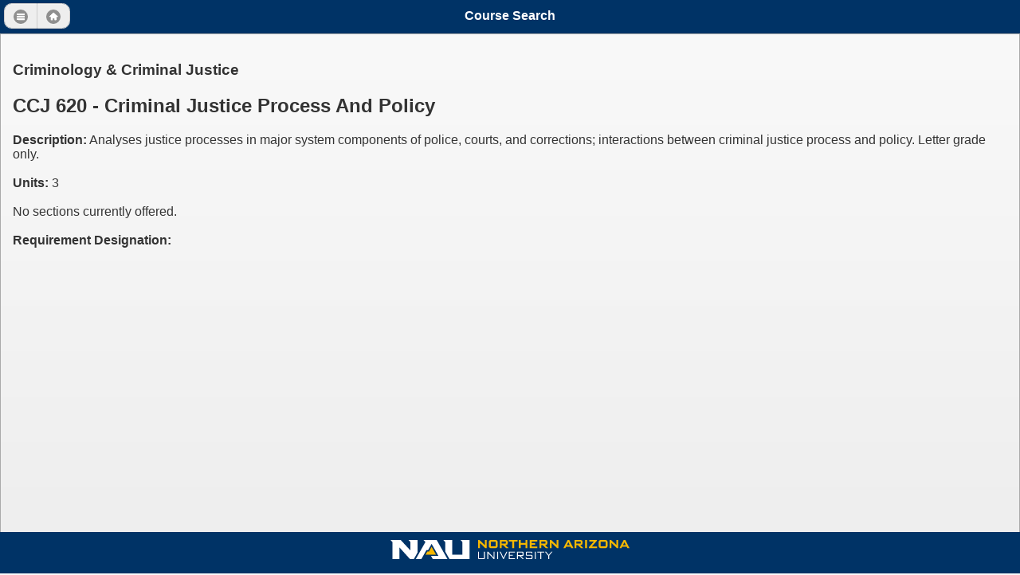

--- FILE ---
content_type: text/html;charset=UTF-8
request_url: https://catalog.nau.edu/Courses/course?courseId=001521&catalogYear=2324&mobile=true
body_size: 10442
content:






<!DOCTYPE HTML>

<html>

	<head>
		<meta charset="UTF-8">
		<title>NAU Course Search</title>
		<meta name="viewport" content="width=device-width, initial-scale=1">
		
        <link rel="stylesheet" href="//code.jquery.com/mobile/1.3.1/jquery.mobile-1.3.1.min.css" />
		<link rel="stylesheet" href="resources/css/nau.min.css" type="text/css" />
		
		<script src="//cdnjs.cloudflare.com/ajax/libs/jquery/1.9.1/jquery.min.js"></script>
		<script src="//cdnjs.cloudflare.com/ajax/libs/jquery-mobile/1.3.1/jquery.mobile.min.js"></script> 
		<script src="resources/js/cookie.js"></script>
		<script src="resources/js/m_courses.js"></script>
		
		<script>
			$( document ).on( "pageinit", "#courseDetail", function() {
			    $( document ).on( "swiperight", "#courseDetail", function( e ) {
			        // We check if there is no open panel on the page because otherwise
			        // a swipe to close the left panel would also open the right panel (and v.v.).
			        // We do this by checking the data that the framework stores on the page element (panel: open).
			        if ( $.mobile.activePage.jqmData( "panel" ) !== "open" ) {
			            if ( e.type === "swiperight"  ) {
			                $( "#menuPanelCour" ).panel( "open" );
			            }
			        }
			    });
			});
		
			$(document).ready(function(){
				$(".forceStandardView").attr("href",buildFullUrl()).bind("click",function(e){
					createCookie("forceStandardView","yes",14);
				});
				$("li.selection").addClass("ui-btn-active");
				
				if (readCookie("showMenu")!="no") {
					$( "#menuPanelCour" ).panel("open");
					setTimeout(function() {
						$( "#menuPanelCour" ).panel("close");
						createCookie("showMenu","no",1825);
					},2000);
				}
				
			});
		</script>
		
		<script type="text/javascript">
 
		  var _gaq = _gaq || [];
		  _gaq.push(['_setAccount', 'UA-23221426-1']);
		  _gaq.push(['_trackPageview']);
		 
		  (function() {
		    var ga = document.createElement('script'); ga.type = 'text/javascript'; ga.async = true;
		    ga.src = ('https:' == document.location.protocol ? 'https://ssl' : 'http://www') + '.google-analytics.com/ga.js';
		    var s = document.getElementsByTagName('script')[0]; s.parentNode.insertBefore(ga, s);
		  })();
		 
		</script>
		
	</head>


	<div data-role="page" id="courseDetail" data-title="Course Search">
		
		<div data-role="panel" id="menuPanelCour" data-display="reveal" data-theme="a">
				<div class="panel-content">
					<ul data-role="listview" data-inset="true" data-theme="a">
						<li data-icon="delete"><a href="#" data-rel="close">Close</a></li>
					</ul>
					<ul data-role="listview" data-inset="true" data-theme="a">
						<li><a href="/Catalog/?mobile=true" rel="external">Degree Search</a></li>
						<li class="selection"><a href="/Courses/?mobile=true" rel="external">Courses</a></li>
						<li><a href="../learningoutcomes/?mobile=true">Learning Outcomes</a></li>
					</ul>
					<ul data-role="listview" data-inset="true" data-theme="a">
						<li><a href="" class="forceStandardView" rel="external">Full Site</a></li>
					</ul>
				</div>
		</div>
		
		<div data-role="header" data-position="fixed">
				<h1>
					Course Search 
				</h1>
				<div data-type="horizontal" data-role="controlgroup" class="ui-btn-left">  
					<a href="#menuPanelCour" data-role="button" data-iconpos="notext" data-inline="true" data-icon="bars"></a>
					<a href="/Courses/?mobile=true" rel="external" data-role="button" data-iconpos="notext" data-inline="false" data-icon="home"></a>
  				</div>
		</div>
	
		<div data-role="content">
			<p> <h3>Criminology & Criminal Justice</h3> </p>
			<p> <h2>CCJ 620 - Criminal Justice Process And Policy</h2></p>
			
			<strong>Description:</strong> Analyses justice processes in major system components of police, courts, and corrections; interactions between criminal justice process and policy.  Letter grade only.<br /><br />
			
			<strong>Units:</strong>
			
				3
			
		
			<br /><br />
			
			
				No sections currently offered.<br /><br />
			
			
	            <strong>Requirement Designation:</strong>
	              
	             <br /><br />
			
			
			
			
            	 
            	<br /><br />
            
            
		</div>
		
		<div data-role="footer" data-id="nav" data-position="fixed">
				<h1>
					<svg aria-labelledby="header_logo_title_large" role="img" style="max-width:300px;" class="hidden-xs hidden-sm" id="logo-lg" data-name="NAU Logo (LG)" version="1.1" xmlns="http://www.w3.org/2000/svg" xlink="http://www.w3.org/1999/xlink" x="0px" y="0px" viewBox="0 0 651.23 52.15" space="preserve">
						<defs><style>.logo-yellow{fill:#f5b700;}.logo-white{fill:#fff;}</style></defs>
						<title id="header_logo_title_large">Northern Arizona University (Home)</title>
						<g id="Northern_Arizona_University" data-name="Northern Arizona University">
							<g id="University">
								<path class="logo-white" d="M254.73,52.16H241.07a2.45,2.45,0,0,1-2.44-2.45V32h2.56V49.77h13.43V32h2.56V49.71A2.45,2.45,0,0,1,254.73,52.16Z" transform="translate(0 -0.01)"></path>
								<path class="logo-white" d="M281.43,52.16l-15.05-16v16h-2.47V32H266l15,16V32h2.47V52.16Z" transform="translate(0 -0.01)"></path>
								<path class="logo-white" d="M290.66,52.16V32h2.53V52.16Z" transform="translate(0 -0.01)"></path>
								<path class="logo-white" d="M308.63,52.16h-1.46L297.39,32h2.73l7.82,16.43L315.77,32h2.67Z" transform="translate(0 -0.01)"></path>
								<path class="logo-white" d="M322.46,52.16V32H339.2v2.33H325v6.16h8.35v2.33H325v7h14.42v2.33Z" transform="translate(0 -0.01)"></path>
								<path class="logo-white" d="M360.05,52.16l-8.19-8.26h-4.52v8.26h-2.53V32h15.07a2.45,2.45,0,0,1,2.45,2.45v7a2.45,2.45,0,0,1-2.45,2.44h-4.69l8.23,8.26Zm-.26-16.28c0-.81-.37-1.47-1.17-1.47H347.34v7.1h11.28c.8,0,1.17-.66,1.17-1.46Z" transform="translate(0 -0.01)"></path>
								<path class="logo-white" d="M384.42,52.16H371.13a2.45,2.45,0,0,1-2.45-2.45V48.1l2.42-.66v2.39h13.17V43H371.33a2.45,2.45,0,0,1-2.45-2.45V34.47A2.44,2.44,0,0,1,371.33,32h12.74a2.45,2.45,0,0,1,2.45,2.45v1.61l-2.42.66V34.35H371.47v6.3h12.95a2.44,2.44,0,0,1,2.44,2.44v6.62A2.45,2.45,0,0,1,384.42,52.16Z" transform="translate(0 -0.01)"></path>
								<path class="logo-white" d="M393.3,52.16V32h2.53V52.16Z" transform="translate(0 -0.01)"></path>
								<path class="logo-white" d="M410.73,34.35V52.16H408.2V34.35h-8.29V32H419v2.33Z" transform="translate(0 -0.01)"></path>
								<path class="logo-white" d="M432.33,42.92v9.24H429.8V43l-9-11h3.14l7.13,8.92L438.48,32h2.82Z" transform="translate(0 -0.01)"></path>
							</g>
							<g id="Northern_Arizona" data-name="Northern Arizona">
								<path class="logo-yellow" d="M258.19,22.26,243.53,8.18V22.26h-4.9V0h3.82l14.66,14.08V0H262V22.26Z" transform="translate(0 -0.01)"></path>
								<path class="logo-yellow" d="M286.83,22.26H273c-2.35,0-5.18-2.8-5.18-5.18V5.19C267.82,2.8,270.65,0,273,0h13.83C289.19,0,292,2.8,292,5.19V17.08C292,19.46,289.19,22.26,286.83,22.26Zm-.28-17.55H273.29V17.56h13.26Z" transform="translate(0 -0.01)"></path>
								<path class="logo-yellow" d="M315.23,22.26,306.32,14h-3.59v8.23h-5.06V0h17.05a5,5,0,0,1,4.7,4.7V9.32a5,5,0,0,1-4.7,4.71H312.9l9.19,8.23ZM314.43,6A1.45,1.45,0,0,0,313,4.33h-10.3V9.7H313a1.32,1.32,0,0,0,1.4-1.46Z" transform="translate(0 -0.01)"></path>
								<path class="logo-yellow" d="M337,4.58V22.26h-5.34V4.58h-9.15V0h23.65V4.58Z" transform="translate(0 -0.01)"></path>
								<path class="logo-yellow" d="M367.72,22.26V13H355v9.25h-5.34V0H355V8.43h12.72V0h5.34V22.26Z" transform="translate(0 -0.01)"></path>
								<path class="logo-yellow" d="M379.58,22.26V0H400V4.58h-15V8.72h9.22V13.3h-9.22v4.38h15.26v4.58Z" transform="translate(0 -0.01)"></path>
								<path class="logo-yellow" d="M423.26,22.26,414.36,14h-3.59v8.23h-5.06V0h17a5,5,0,0,1,4.71,4.7V9.32A5,5,0,0,1,422.75,14h-1.81l9.19,8.23ZM422.47,6a1.45,1.45,0,0,0-1.4-1.62h-10.3V9.7h10.3a1.32,1.32,0,0,0,1.4-1.46Z" transform="translate(0 -0.01)"></path>
								<path class="logo-yellow" d="M453.91,22.26,439.26,8.18V22.26h-4.9V0h3.81l14.66,14.08V0h4.9V22.26Z" transform="translate(0 -0.01)"></path>
								<path class="logo-yellow" d="M492.61,22.26l-1.94-3.91H478.46l-1.94,3.91H471L482.53,0h4.58l11.32,22.25ZM484.56,6l-3.91,7.88h7.82Z" transform="translate(0 -0.01)"></path>
								<path class="logo-yellow" d="M519.12,22.26,510.22,14h-3.59v8.23h-5.06V0h17a5,5,0,0,1,4.71,4.7V9.32A5,5,0,0,1,518.61,14H516.8L526,22.26ZM518.33,6a1.45,1.45,0,0,0-1.4-1.62h-10.3V9.7h10.3a1.32,1.32,0,0,0,1.4-1.46Z" transform="translate(0 -0.01)"></path>
								<path class="logo-yellow" d="M530.22,22.26V0h5.34V22.26Z" transform="translate(0 -0.01)"></path>
								<path class="logo-yellow" d="M540.33,22.26V19.91L553.91,4.46H541.63V0h20.83V2.23L548.72,17.81h13.87v4.45Z" transform="translate(0 -0.01)"></path>
								<path class="logo-yellow" d="M586.27,22.26H572.44c-2.35,0-5.18-2.8-5.18-5.18V5.19c0-2.39,2.83-5.18,5.18-5.18h13.83c2.36,0,5.19,2.79,5.19,5.18V17.08C591.46,19.46,588.63,22.26,586.27,22.26ZM586,4.71H572.73V17.56H586Z" transform="translate(0 -0.01)"></path>
								<path class="logo-yellow" d="M616.83,22.26,602.17,8.18V22.26h-4.9V0h3.82l14.66,14.08V0h4.89V22.26Z" transform="translate(0 -0.01)"></path>
								<path class="logo-yellow" d="M645.41,22.26l-1.94-3.91H631.26l-1.94,3.91h-5.5L635.33,0h4.58l11.32,22.25ZM637.37,6l-3.91,7.88h7.82Z" transform="translate(0 -0.01)"></path>
							</g>
						</g>
						<g id="Acronym">
							<polygon class="logo-yellow" points="112.04 18.76 104.9 31.41 100.34 31.41 95.42 40.15 124.09 40.15 112.04 18.76"></polygon>
							<polygon class="logo-white" points="73.67 0 49.16 0 54.33 5.71 54.33 28.66 27.68 0 0 0 5.17 5.71 5.17 52.15 24.51 52.15 24.51 20.59 53.14 52.15 63.62 52.15 73.67 34.21 73.67 0"></polygon>
							<polygon class="logo-white" points="190.84 0 196.01 5.71 196.01 40.15 168.38 40.15 168.38 0 143.88 0 149.04 5.71 149.04 31.46 160.72 52.15 215.43 52.15 215.43 0 190.84 0"></polygon>
							<polygon class="logo-white" points="89.91 0 95.08 5.71 68.94 52.15 84.08 52.15 97.91 27.63 102.46 27.63 112.03 10.64 130.47 43.44 110.34 43.44 115.24 52.15 155.22 52.15 125.77 0 89.91 0"></polygon>
						</g>
					</svg>
				</h1>
		</div>
	</div>

--- FILE ---
content_type: text/css
request_url: https://catalog.nau.edu/Courses/resources/css/nau.min.css
body_size: 18453
content:
/*
* jQuery Mobile 1.3.1
* Git HEAD hash: 74b4bec049fd93e4fe40205e6157de16eb64eb46 <> Date: Mon Apr 8 2013 19:41:28 UTC
* http://jquerymobile.com
*
* Copyright 2010, 2013 jQuery Foundation, Inc. and other contributors
* Released under the MIT license.
* http://jquery.org/license
*
*/

.ui-bar-a{border:1px solid #003366 ;background:#003366 ;color:#fff ;font-weight:bold;text-shadow:0  1px  0  #003366 ;background-image:-webkit-gradient(linear,left top,left bottom,from( #003366 ),to( #003366 )); background-image:-webkit-linear-gradient( #003366,#003366 ); background-image:   -moz-linear-gradient( #003366,#003366 ); background-image:    -ms-linear-gradient( #003366,#003366 ); background-image:     -o-linear-gradient( #003366,#003366 ); background-image:        linear-gradient( #003366,#003366 );}.ui-bar-a .ui-link-inherit{color:#fff ;}.ui-bar-a a.ui-link{color:#7cc4e7 ;font-weight:bold;}.ui-bar-a a.ui-link:visited{   color:#2489ce ;}.ui-bar-a a.ui-link:hover{color:#2489ce ;}.ui-bar-a a.ui-link:active{color:#2489ce ;}.ui-bar-a,.ui-bar-a input,.ui-bar-a select,.ui-bar-a textarea,.ui-bar-a button{font-family:Helvetica,Arial,sans-serif ;}.ui-body-a,.ui-overlay-a{border:1px solid #aaaaaa ;color:#333333 ;text-shadow:0  1px  0  #ffffff ;background:#f9f9f9 ;background-image:-webkit-gradient(linear,left top,left bottom,from( #FFFFFF ),to( #e5e5e5 )); background-image:-webkit-linear-gradient( #FFFFFF,#e5e5e5 ); background-image:   -moz-linear-gradient( #FFFFFF,#e5e5e5 ); background-image:    -ms-linear-gradient( #FFFFFF,#e5e5e5 ); background-image:     -o-linear-gradient( #FFFFFF,#e5e5e5 ); background-image:        linear-gradient( #FFFFFF,#e5e5e5 );}.ui-overlay-a{background-image:none;border-width:0;}.ui-body-a,.ui-body-a input,.ui-body-a select,.ui-body-a textarea,.ui-body-a button{font-family:Helvetica,Arial,sans-serif ;}.ui-body-a .ui-link-inherit{color:#333333 ;}.ui-body-a .ui-link{color:#2489ce ;font-weight:bold;}.ui-body-a .ui-link:visited{   color:#2489ce ;}.ui-body-a .ui-link:hover{color:#2489ce ;}.ui-body-a .ui-link:active{color:#2489ce ;}.ui-btn-up-a{border:1px solid #cccccc ;background:#eeeeee ;font-weight:bold;color:#2f3e46 ;text-shadow:0  1px  0  #ffffff ;background-image:-webkit-gradient(linear,left top,left bottom,from( #eeeeee ),to( #eeeeee )); background-image:-webkit-linear-gradient( #eeeeee,#eeeeee ); background-image:   -moz-linear-gradient( #eeeeee,#eeeeee ); background-image:    -ms-linear-gradient( #eeeeee,#eeeeee ); background-image:     -o-linear-gradient( #eeeeee,#eeeeee ); background-image:        linear-gradient( #eeeeee,#eeeeee );}.ui-btn-up-a:visited,.ui-btn-up-a a.ui-link-inherit{color:#2f3e46 ;}.ui-btn-hover-a{border:1px solid #bbbbbb ;background:#dfdfdf ;font-weight:bold;color:#2f3e46 ;text-shadow:0  1px  0  #ffffff ;background-image:-webkit-gradient(linear,left top,left bottom,from( #dfdfdf ),to( #dfdfdf )); background-image:-webkit-linear-gradient( #dfdfdf,#dfdfdf ); background-image:   -moz-linear-gradient( #dfdfdf,#dfdfdf ); background-image:    -ms-linear-gradient( #dfdfdf,#dfdfdf ); background-image:     -o-linear-gradient( #dfdfdf,#dfdfdf ); background-image:        linear-gradient( #dfdfdf,#dfdfdf );}.ui-btn-hover-a:visited,.ui-btn-hover-a:hover,.ui-btn-hover-a a.ui-link-inherit{color:#2f3e46 ;}.ui-btn-down-a{border:1px solid #bbbbbb ;background:#d6d6d6 ;font-weight:bold;color:#2f3e46 ;text-shadow:0  1px  0  #ffffff ;background-image:-webkit-gradient(linear,left top,left bottom,from( #d6d6d6 ),to( #d6d6d6 )); background-image:-webkit-linear-gradient( #d6d6d6,#d6d6d6 ); background-image:   -moz-linear-gradient( #d6d6d6,#d6d6d6 ); background-image:    -ms-linear-gradient( #d6d6d6,#d6d6d6 ); background-image:     -o-linear-gradient( #d6d6d6,#d6d6d6 ); background-image:        linear-gradient( #d6d6d6,#d6d6d6 );}.ui-btn-down-a:visited,.ui-btn-down-a:hover,.ui-btn-down-a a.ui-link-inherit{color:#2f3e46 ;}.ui-btn-up-a,.ui-btn-hover-a,.ui-btn-down-a{font-family:Helvetica,Arial,sans-serif ;text-decoration:none;}.ui-bar-b{border:1px solid #b3b3b3 ;background:#557665 ;color:#fff ;font-weight:bold;text-shadow:0  0px  0  #ffffff ;background-image:-webkit-gradient(linear,left top,left bottom,from( #557665 ),to( #557665 )); background-image:-webkit-linear-gradient( #557665,#557665 ); background-image:   -moz-linear-gradient( #557665,#557665 ); background-image:    -ms-linear-gradient( #557665,#557665 ); background-image:     -o-linear-gradient( #557665,#557665 ); background-image:        linear-gradient( #557665,#557665 );}.ui-bar-b .ui-link-inherit{color:#fff ;}.ui-bar-b a.ui-link{color:#7cc4e7 ;font-weight:bold;}.ui-bar-b a.ui-link:visited{   color:#2489ce ;}.ui-bar-b a.ui-link:hover{color:#2489ce ;}.ui-bar-b a.ui-link:active{color:#2489ce ;}.ui-bar-b,.ui-bar-b input,.ui-bar-b select,.ui-bar-b textarea,.ui-bar-b button{font-family:Helvetica,Arial,sans-serif ;}.ui-body-b,.ui-overlay-b{border:1px solid #aaaaaa ;color:#333333 ;text-shadow:0  1px  0  #ffffff ;background:#f9f9f9 ;background-image:-webkit-gradient(linear,left top,left bottom,from( #f9f9f9 ),to( #eeeeee )); background-image:-webkit-linear-gradient( #f9f9f9,#eeeeee ); background-image:   -moz-linear-gradient( #f9f9f9,#eeeeee ); background-image:    -ms-linear-gradient( #f9f9f9,#eeeeee ); background-image:     -o-linear-gradient( #f9f9f9,#eeeeee ); background-image:        linear-gradient( #f9f9f9,#eeeeee );}.ui-overlay-b{background-image:none;border-width:0;}.ui-body-b,.ui-body-b input,.ui-body-b select,.ui-body-b textarea,.ui-body-b button{font-family:Helvetica,Arial,sans-serif ;}.ui-body-b .ui-link-inherit{color:#333333 ;}.ui-body-b .ui-link{color:#2489ce ;font-weight:bold;}.ui-body-b .ui-link:visited{   color:#2489ce ;}.ui-body-b .ui-link:hover{color:#2489ce ;}.ui-body-b .ui-link:active{color:#2489ce ;}.ui-btn-up-b{border:1px solid #cccccc ;background:#eeeeee ;font-weight:bold;color:#2f3e46 ;text-shadow:0  1px  0  #ffffff ;background-image:-webkit-gradient(linear,left top,left bottom,from( #ffffff ),to( #f1f1f1 )); background-image:-webkit-linear-gradient( #ffffff,#f1f1f1 ); background-image:   -moz-linear-gradient( #ffffff,#f1f1f1 ); background-image:    -ms-linear-gradient( #ffffff,#f1f1f1 ); background-image:     -o-linear-gradient( #ffffff,#f1f1f1 ); background-image:        linear-gradient( #ffffff,#f1f1f1 );}.ui-btn-up-b:visited,.ui-btn-up-b a.ui-link-inherit{color:#2f3e46 ;}.ui-btn-hover-b{border:1px solid #bbbbbb ;background:#dfdfdf ;font-weight:bold;color:#2f3e46 ;text-shadow:0  1px  0  #ffffff ;background-image:-webkit-gradient(linear,left top,left bottom,from( #f6f6f6 ),to( #e0e0e0 )); background-image:-webkit-linear-gradient( #f6f6f6,#e0e0e0 ); background-image:   -moz-linear-gradient( #f6f6f6,#e0e0e0 ); background-image:    -ms-linear-gradient( #f6f6f6,#e0e0e0 ); background-image:     -o-linear-gradient( #f6f6f6,#e0e0e0 ); background-image:        linear-gradient( #f6f6f6,#e0e0e0 );}.ui-btn-hover-b:visited,.ui-btn-hover-b:hover,.ui-btn-hover-b a.ui-link-inherit{color:#2f3e46 ;}.ui-btn-down-b{border:1px solid #bbbbbb ;background:#d6d6d6 ;font-weight:bold;color:#2f3e46 ;text-shadow:0  1px  0  #ffffff ;background-image:-webkit-gradient(linear,left top,left bottom,from( #d0d0d0 ),to( #dfdfdf )); background-image:-webkit-linear-gradient( #d0d0d0,#dfdfdf ); background-image:   -moz-linear-gradient( #d0d0d0,#dfdfdf ); background-image:    -ms-linear-gradient( #d0d0d0,#dfdfdf ); background-image:     -o-linear-gradient( #d0d0d0,#dfdfdf ); background-image:        linear-gradient( #d0d0d0,#dfdfdf );}.ui-btn-down-b:visited,.ui-btn-down-b:hover,.ui-btn-down-b a.ui-link-inherit{color:#2f3e46 ;}.ui-btn-up-b,.ui-btn-hover-b,.ui-btn-down-b{font-family:Helvetica,Arial,sans-serif ;text-decoration:none;}.ui-bar-c{border:1px solid #b3b3b3 ;background:#ffcc00 ;color:# ;font-weight:bold;text-shadow:0  1px  0  #ffffff ;background-image:-webkit-gradient(linear,left top,left bottom,from( #ffcc00 ),to( #ffcc00 )); background-image:-webkit-linear-gradient( #ffcc00,#ffcc00 ); background-image:   -moz-linear-gradient( #ffcc00,#ffcc00 ); background-image:    -ms-linear-gradient( #ffcc00,#ffcc00 ); background-image:     -o-linear-gradient( #ffcc00,#ffcc00 ); background-image:        linear-gradient( #ffcc00,#ffcc00 );}.ui-bar-c .ui-link-inherit{color:# ;}.ui-bar-c a.ui-link{color:#7cc4e7 ;font-weight:bold;}.ui-bar-c a.ui-link:visited{   color:#2489ce ;}.ui-bar-c a.ui-link:hover{color:#2489ce ;}.ui-bar-c a.ui-link:active{color:#2489ce ;}.ui-bar-c,.ui-bar-c input,.ui-bar-c select,.ui-bar-c textarea,.ui-bar-c button{font-family:Helvetica,Arial,sans-serif ;}.ui-body-c,.ui-overlay-c{border:1px solid #aaaaaa ;color:#333333 ;text-shadow:0  1px  0  #ffffff ;background:#f9f9f9 ;background-image:-webkit-gradient(linear,left top,left bottom,from( #f9f9f9 ),to( #eeeeee )); background-image:-webkit-linear-gradient( #f9f9f9,#eeeeee ); background-image:   -moz-linear-gradient( #f9f9f9,#eeeeee ); background-image:    -ms-linear-gradient( #f9f9f9,#eeeeee ); background-image:     -o-linear-gradient( #f9f9f9,#eeeeee ); background-image:        linear-gradient( #f9f9f9,#eeeeee );}.ui-overlay-c{background-image:none;border-width:0;}.ui-body-c,.ui-body-c input,.ui-body-c select,.ui-body-c textarea,.ui-body-c button{font-family:Helvetica,Arial,sans-serif ;}.ui-body-c .ui-link-inherit{color:#333333 ;}.ui-body-c .ui-link{color:#2489ce ;font-weight:bold;}.ui-body-c .ui-link:visited{   color:#2489ce ;}.ui-body-c .ui-link:hover{color:#2489ce ;}.ui-body-c .ui-link:active{color:#2489ce ;}.ui-btn-up-c{border:1px solid #cccccc ;background:#eeeeee ;font-weight:bold;color:#2f3e46 ;text-shadow:0  1px  0  #ffffff ;background-image:-webkit-gradient(linear,left top,left bottom,from( #ffffff ),to( #f1f1f1 )); background-image:-webkit-linear-gradient( #ffffff,#f1f1f1 ); background-image:   -moz-linear-gradient( #ffffff,#f1f1f1 ); background-image:    -ms-linear-gradient( #ffffff,#f1f1f1 ); background-image:     -o-linear-gradient( #ffffff,#f1f1f1 ); background-image:        linear-gradient( #ffffff,#f1f1f1 );}.ui-btn-up-c:visited,.ui-btn-up-c a.ui-link-inherit{color:#2f3e46 ;}.ui-btn-hover-c{border:1px solid #bbbbbb ;background:#dfdfdf ;font-weight:bold;color:#2f3e46 ;text-shadow:0  1px  0  #ffffff ;background-image:-webkit-gradient(linear,left top,left bottom,from( #f6f6f6 ),to( #e0e0e0 )); background-image:-webkit-linear-gradient( #f6f6f6,#e0e0e0 ); background-image:   -moz-linear-gradient( #f6f6f6,#e0e0e0 ); background-image:    -ms-linear-gradient( #f6f6f6,#e0e0e0 ); background-image:     -o-linear-gradient( #f6f6f6,#e0e0e0 ); background-image:        linear-gradient( #f6f6f6,#e0e0e0 );}.ui-btn-hover-c:visited,.ui-btn-hover-c:hover,.ui-btn-hover-c a.ui-link-inherit{color:#2f3e46 ;}.ui-btn-down-c{border:1px solid #bbbbbb ;background:#d6d6d6 ;font-weight:bold;color:#2f3e46 ;text-shadow:0  1px  0  #ffffff ;background-image:-webkit-gradient(linear,left top,left bottom,from( #d0d0d0 ),to( #dfdfdf )); background-image:-webkit-linear-gradient( #d0d0d0,#dfdfdf ); background-image:   -moz-linear-gradient( #d0d0d0,#dfdfdf ); background-image:    -ms-linear-gradient( #d0d0d0,#dfdfdf ); background-image:     -o-linear-gradient( #d0d0d0,#dfdfdf ); background-image:        linear-gradient( #d0d0d0,#dfdfdf );}.ui-btn-down-c:visited,.ui-btn-down-c:hover,.ui-btn-down-c a.ui-link-inherit{color:#2f3e46 ;}.ui-btn-up-c,.ui-btn-hover-c,.ui-btn-down-c{font-family:Helvetica,Arial,sans-serif ;text-decoration:none;}a.ui-link-inherit{text-decoration:none !important;}.ui-btn-active{border:1px solid #003366 ;background:#003366 ;font-weight:bold;color:#ffffff ;cursor:pointer;text-shadow:0  1px  0  #003366 ;text-decoration:none;background-image:-webkit-gradient(linear,left top,left bottom,from( #003366 ),to( #003366 )); background-image:-webkit-linear-gradient( #003366,#003366 ); background-image:   -moz-linear-gradient( #003366,#003366 ); background-image:    -ms-linear-gradient( #003366,#003366 ); background-image:     -o-linear-gradient( #003366,#003366 ); background-image:        linear-gradient( #003366,#003366 ); font-family:Helvetica,Arial,sans-serif ;}.ui-btn-active:visited,.ui-btn-active:hover,.ui-btn-active a.ui-link-inherit{color:#ffffff ;}.ui-btn-inner{border-top:1px solid #fff;border-color:rgba(255,255,255,.3);}.ui-corner-all{-webkit-border-radius:.6em ;border-radius:.6em ;}.ui-br{border-color:rgb(130,130,130);border-color:rgba(130,130,130,.3);border-style:solid;}.ui-disabled{filter:Alpha(Opacity=30);opacity:.3;zoom:1;}.ui-disabled,.ui-disabled a{cursor:default !important;pointer-events:none;}.ui-icon,.ui-icon-searchfield:after{background-color:#000000 ;background-color:rgba(0,0,0,0.4) ;background-image:url(images/icons-18-white.png) ;background-repeat:no-repeat;-webkit-border-radius:9px;border-radius:9px;}.ui-icon-alt .ui-icon,.ui-icon-alt .ui-icon-searchfield:after{background-color:#fff;background-color:rgba(255,255,255,.3);background-image:url(images/icons-18-black.png);background-repeat:no-repeat;}.ui-icon-nodisc .ui-icon,.ui-icon-nodisc .ui-icon-searchfield:after,.ui-icon-nodisc .ui-icon-alt .ui-icon,.ui-icon-nodisc .ui-icon-alt .ui-icon-searchfield:after{background-color:transparent;}.ui-icon-plus{background-position:-1px -1px;}.ui-icon-minus{background-position:-37px -1px;}.ui-icon-delete{background-position:-73px -1px;}.ui-icon-arrow-r{background-position:-108px -1px;}.ui-icon-arrow-l{background-position:-144px -1px;}.ui-icon-arrow-u{background-position:-180px -1px;}.ui-icon-arrow-d{background-position:-216px -1px;}.ui-icon-check{background-position:-252px -1px;}.ui-icon-gear{background-position:-288px -1px;}.ui-icon-refresh{background-position:-323px -1px;}.ui-icon-forward{background-position:-360px -1px;}.ui-icon-back{background-position:-396px -1px;}.ui-icon-grid{background-position:-432px -1px;}.ui-icon-star{background-position:-467px -1px;}.ui-icon-alert{background-position:-503px -1px;}.ui-icon-info{background-position:-539px -1px;}.ui-icon-home{background-position:-575px -1px;}.ui-icon-search,.ui-icon-searchfield:after{background-position:-611px -1px;}.ui-icon-checkbox-on{background-position:-647px -1px;}.ui-icon-checkbox-off{background-position:-683px -1px;}.ui-icon-radio-on{background-position:-718px -1px;}.ui-icon-radio-off{background-position:-754px -1px;}.ui-icon-bars{background-position:-788px -1px;}.ui-icon-edit{background-position:-824px -1px;}@media only screen and (-webkit-min-device-pixel-ratio:1.3),      only screen and (min--moz-device-pixel-ratio:1.3),      only screen and (min-resolution:200dpi){.ui-icon-plus,.ui-icon-minus,.ui-icon-delete,.ui-icon-arrow-r,.ui-icon-arrow-l,.ui-icon-arrow-u,.ui-icon-arrow-d,.ui-icon-check,.ui-icon-gear,.ui-icon-refresh,.ui-icon-forward,.ui-icon-back,.ui-icon-grid,.ui-icon-star,.ui-icon-alert,.ui-icon-info,.ui-icon-home,.ui-icon-bars,.ui-icon-edit,.ui-icon-search,.ui-icon-searchfield:after,.ui-icon-checkbox-off,.ui-icon-checkbox-on,.ui-icon-radio-off,.ui-icon-radio-on{background-image:url(images/icons-36-white.png);-moz-background-size:864px 18px;-o-background-size:864px 18px;-webkit-background-size:864px 18px;background-size:864px 18px;}.ui-icon-alt .ui-icon{background-image:url(images/icons-36-black.png);}.ui-icon-plus{background-position:0 50%;}.ui-icon-minus{background-position:-36px 50%;}.ui-icon-delete{background-position:-72px 50%;}.ui-icon-arrow-r{background-position:-108px 50%;}.ui-icon-arrow-l{background-position:-144px 50%;}.ui-icon-arrow-u{background-position:-179px 50%;}.ui-icon-arrow-d{background-position:-215px 50%;}.ui-icon-check{background-position:-252px 50%;}.ui-icon-gear{background-position:-287px 50%;}.ui-icon-refresh{background-position:-323px 50%;}.ui-icon-forward{background-position:-360px 50%;}.ui-icon-back{background-position:-395px 50%;}.ui-icon-grid{background-position:-431px 50%;}.ui-icon-star{background-position:-467px 50%;}.ui-icon-alert{background-position:-503px 50%;}.ui-icon-info{background-position:-538px 50%;}.ui-icon-home{background-position:-575px 50%;}.ui-icon-search,.ui-icon-searchfield:after{background-position:-611px 50%;}.ui-icon-checkbox-on{background-position:-647px 50%;}.ui-icon-checkbox-off{background-position:-683px 50%;}.ui-icon-radio-on{background-position:-718px 50%;}.ui-icon-radio-off{background-position:-754px 50%;}.ui-icon-bars{background-position:-788px 50%;}.ui-icon-edit{background-position:-824px 50%;}}.ui-checkbox .ui-icon,.ui-selectmenu-list .ui-icon{-webkit-border-radius:3px;border-radius:3px;}.ui-icon-checkbox-off,.ui-icon-radio-off{background-color:transparent;}.ui-checkbox-on .ui-icon,.ui-radio-on .ui-icon{background-color:#003366 ; }.ui-icon-loading{background:url(images/ajax-loader.gif);background-size:46px 46px;}.ui-btn-corner-all{-webkit-border-radius:1em ;border-radius:1em ;}.ui-corner-all,.ui-btn-corner-all{-webkit-background-clip:padding;background-clip:padding-box;}.ui-overlay{background:#666;filter:Alpha(Opacity=50);opacity:.5;position:absolute;width:100%;height:100%;}.ui-overlay-shadow{-moz-box-shadow:0 0 12px rgba(0,0,0,.6);-webkit-box-shadow:0 0 12px rgba(0,0,0,.6);box-shadow:0 0 12px rgba(0,0,0,.6);}.ui-shadow{-moz-box-shadow:0 1px 3px  rgba(0,0,0,0.2) ;-webkit-box-shadow:0 1px 3px  rgba(0,0,0,0.2) ;box-shadow:0 1px 3px  rgba(0,0,0,0.2) }.ui-bar-a .ui-shadow,.ui-bar-b .ui-shadow,.ui-bar-c .ui-shadow {-moz-box-shadow:0 1px 0 rgba(255,255,255,.3);-webkit-box-shadow:0 1px 0 rgba(255,255,255,.3);box-shadow:0 1px 0 rgba(255,255,255,.3);}.ui-shadow-inset{-moz-box-shadow:inset 0 1px 4px rgba(0,0,0,.2);-webkit-box-shadow:inset 0 1px 4px rgba(0,0,0,.2);box-shadow:inset 0 1px 4px rgba(0,0,0,.2);}.ui-icon-shadow{-moz-box-shadow:0 1px 0 rgba(255,255,255,.4) ;-webkit-box-shadow:0 1px 0 rgba(255,255,255,.4) ;box-shadow:0 1px 0 rgba(255,255,255,.4) ;}.ui-btn:focus,.ui-link-inherit:focus{outline:0;}.ui-btn.ui-focus{z-index:1;}.ui-focus,.ui-btn:focus{-moz-box-shadow:inset 0 0 3px #003366,0 0 9px #003366 ;-webkit-box-shadow:inset 0 0 3px #003366,0 0 9px #003366 ;box-shadow:inset 0 0 3px #003366,0 0 9px #003366 ;}.ui-input-text.ui-focus,.ui-input-search.ui-focus{-moz-box-shadow:0 0 12px #003366 ;-webkit-box-shadow:0 0 12px #003366 ;box-shadow:0 0 12px #003366 ;}.ui-mobile-nosupport-boxshadow *{-moz-box-shadow:none !important;-webkit-box-shadow:none !important;box-shadow:none !important;}.ui-mobile-nosupport-boxshadow .ui-focus,.ui-mobile-nosupport-boxshadow .ui-btn:focus,.ui-mobile-nosupport-boxshadow .ui-link-inherit:focus{outline-width:1px;outline-style:auto;}

--- FILE ---
content_type: text/javascript
request_url: https://catalog.nau.edu/Courses/resources/js/m_courses.js
body_size: 328
content:
function buildFullUrl() {
	var query;
	
	if (window.location.search.indexOf("?") > -1) {
		query = window.location.search.replace("?mobile=true&","?").replace("&mobile=true&","&").replace("&mobile=true","").replace("?mobile=true","");
		
	} else {
		query = "";
	}
	return window.location.href.split("?")[0] + query;
}